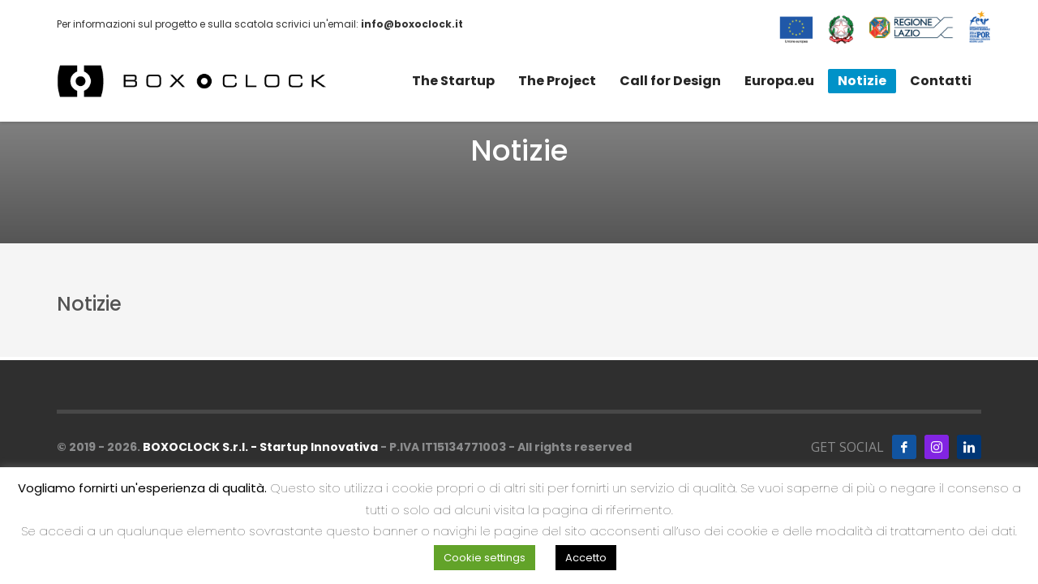

--- FILE ---
content_type: text/html; charset=utf-8
request_url: https://www.google.com/recaptcha/api2/anchor?ar=1&k=6LfBA-EUAAAAAMJMqA5j_HwAMoV42fAFyTI3rAJ1&co=aHR0cHM6Ly93d3cuYm94b2Nsb2NrLml0OjQ0Mw..&hl=en&v=PoyoqOPhxBO7pBk68S4YbpHZ&size=invisible&anchor-ms=20000&execute-ms=30000&cb=tbd3wzhhow2z
body_size: 48514
content:
<!DOCTYPE HTML><html dir="ltr" lang="en"><head><meta http-equiv="Content-Type" content="text/html; charset=UTF-8">
<meta http-equiv="X-UA-Compatible" content="IE=edge">
<title>reCAPTCHA</title>
<style type="text/css">
/* cyrillic-ext */
@font-face {
  font-family: 'Roboto';
  font-style: normal;
  font-weight: 400;
  font-stretch: 100%;
  src: url(//fonts.gstatic.com/s/roboto/v48/KFO7CnqEu92Fr1ME7kSn66aGLdTylUAMa3GUBHMdazTgWw.woff2) format('woff2');
  unicode-range: U+0460-052F, U+1C80-1C8A, U+20B4, U+2DE0-2DFF, U+A640-A69F, U+FE2E-FE2F;
}
/* cyrillic */
@font-face {
  font-family: 'Roboto';
  font-style: normal;
  font-weight: 400;
  font-stretch: 100%;
  src: url(//fonts.gstatic.com/s/roboto/v48/KFO7CnqEu92Fr1ME7kSn66aGLdTylUAMa3iUBHMdazTgWw.woff2) format('woff2');
  unicode-range: U+0301, U+0400-045F, U+0490-0491, U+04B0-04B1, U+2116;
}
/* greek-ext */
@font-face {
  font-family: 'Roboto';
  font-style: normal;
  font-weight: 400;
  font-stretch: 100%;
  src: url(//fonts.gstatic.com/s/roboto/v48/KFO7CnqEu92Fr1ME7kSn66aGLdTylUAMa3CUBHMdazTgWw.woff2) format('woff2');
  unicode-range: U+1F00-1FFF;
}
/* greek */
@font-face {
  font-family: 'Roboto';
  font-style: normal;
  font-weight: 400;
  font-stretch: 100%;
  src: url(//fonts.gstatic.com/s/roboto/v48/KFO7CnqEu92Fr1ME7kSn66aGLdTylUAMa3-UBHMdazTgWw.woff2) format('woff2');
  unicode-range: U+0370-0377, U+037A-037F, U+0384-038A, U+038C, U+038E-03A1, U+03A3-03FF;
}
/* math */
@font-face {
  font-family: 'Roboto';
  font-style: normal;
  font-weight: 400;
  font-stretch: 100%;
  src: url(//fonts.gstatic.com/s/roboto/v48/KFO7CnqEu92Fr1ME7kSn66aGLdTylUAMawCUBHMdazTgWw.woff2) format('woff2');
  unicode-range: U+0302-0303, U+0305, U+0307-0308, U+0310, U+0312, U+0315, U+031A, U+0326-0327, U+032C, U+032F-0330, U+0332-0333, U+0338, U+033A, U+0346, U+034D, U+0391-03A1, U+03A3-03A9, U+03B1-03C9, U+03D1, U+03D5-03D6, U+03F0-03F1, U+03F4-03F5, U+2016-2017, U+2034-2038, U+203C, U+2040, U+2043, U+2047, U+2050, U+2057, U+205F, U+2070-2071, U+2074-208E, U+2090-209C, U+20D0-20DC, U+20E1, U+20E5-20EF, U+2100-2112, U+2114-2115, U+2117-2121, U+2123-214F, U+2190, U+2192, U+2194-21AE, U+21B0-21E5, U+21F1-21F2, U+21F4-2211, U+2213-2214, U+2216-22FF, U+2308-230B, U+2310, U+2319, U+231C-2321, U+2336-237A, U+237C, U+2395, U+239B-23B7, U+23D0, U+23DC-23E1, U+2474-2475, U+25AF, U+25B3, U+25B7, U+25BD, U+25C1, U+25CA, U+25CC, U+25FB, U+266D-266F, U+27C0-27FF, U+2900-2AFF, U+2B0E-2B11, U+2B30-2B4C, U+2BFE, U+3030, U+FF5B, U+FF5D, U+1D400-1D7FF, U+1EE00-1EEFF;
}
/* symbols */
@font-face {
  font-family: 'Roboto';
  font-style: normal;
  font-weight: 400;
  font-stretch: 100%;
  src: url(//fonts.gstatic.com/s/roboto/v48/KFO7CnqEu92Fr1ME7kSn66aGLdTylUAMaxKUBHMdazTgWw.woff2) format('woff2');
  unicode-range: U+0001-000C, U+000E-001F, U+007F-009F, U+20DD-20E0, U+20E2-20E4, U+2150-218F, U+2190, U+2192, U+2194-2199, U+21AF, U+21E6-21F0, U+21F3, U+2218-2219, U+2299, U+22C4-22C6, U+2300-243F, U+2440-244A, U+2460-24FF, U+25A0-27BF, U+2800-28FF, U+2921-2922, U+2981, U+29BF, U+29EB, U+2B00-2BFF, U+4DC0-4DFF, U+FFF9-FFFB, U+10140-1018E, U+10190-1019C, U+101A0, U+101D0-101FD, U+102E0-102FB, U+10E60-10E7E, U+1D2C0-1D2D3, U+1D2E0-1D37F, U+1F000-1F0FF, U+1F100-1F1AD, U+1F1E6-1F1FF, U+1F30D-1F30F, U+1F315, U+1F31C, U+1F31E, U+1F320-1F32C, U+1F336, U+1F378, U+1F37D, U+1F382, U+1F393-1F39F, U+1F3A7-1F3A8, U+1F3AC-1F3AF, U+1F3C2, U+1F3C4-1F3C6, U+1F3CA-1F3CE, U+1F3D4-1F3E0, U+1F3ED, U+1F3F1-1F3F3, U+1F3F5-1F3F7, U+1F408, U+1F415, U+1F41F, U+1F426, U+1F43F, U+1F441-1F442, U+1F444, U+1F446-1F449, U+1F44C-1F44E, U+1F453, U+1F46A, U+1F47D, U+1F4A3, U+1F4B0, U+1F4B3, U+1F4B9, U+1F4BB, U+1F4BF, U+1F4C8-1F4CB, U+1F4D6, U+1F4DA, U+1F4DF, U+1F4E3-1F4E6, U+1F4EA-1F4ED, U+1F4F7, U+1F4F9-1F4FB, U+1F4FD-1F4FE, U+1F503, U+1F507-1F50B, U+1F50D, U+1F512-1F513, U+1F53E-1F54A, U+1F54F-1F5FA, U+1F610, U+1F650-1F67F, U+1F687, U+1F68D, U+1F691, U+1F694, U+1F698, U+1F6AD, U+1F6B2, U+1F6B9-1F6BA, U+1F6BC, U+1F6C6-1F6CF, U+1F6D3-1F6D7, U+1F6E0-1F6EA, U+1F6F0-1F6F3, U+1F6F7-1F6FC, U+1F700-1F7FF, U+1F800-1F80B, U+1F810-1F847, U+1F850-1F859, U+1F860-1F887, U+1F890-1F8AD, U+1F8B0-1F8BB, U+1F8C0-1F8C1, U+1F900-1F90B, U+1F93B, U+1F946, U+1F984, U+1F996, U+1F9E9, U+1FA00-1FA6F, U+1FA70-1FA7C, U+1FA80-1FA89, U+1FA8F-1FAC6, U+1FACE-1FADC, U+1FADF-1FAE9, U+1FAF0-1FAF8, U+1FB00-1FBFF;
}
/* vietnamese */
@font-face {
  font-family: 'Roboto';
  font-style: normal;
  font-weight: 400;
  font-stretch: 100%;
  src: url(//fonts.gstatic.com/s/roboto/v48/KFO7CnqEu92Fr1ME7kSn66aGLdTylUAMa3OUBHMdazTgWw.woff2) format('woff2');
  unicode-range: U+0102-0103, U+0110-0111, U+0128-0129, U+0168-0169, U+01A0-01A1, U+01AF-01B0, U+0300-0301, U+0303-0304, U+0308-0309, U+0323, U+0329, U+1EA0-1EF9, U+20AB;
}
/* latin-ext */
@font-face {
  font-family: 'Roboto';
  font-style: normal;
  font-weight: 400;
  font-stretch: 100%;
  src: url(//fonts.gstatic.com/s/roboto/v48/KFO7CnqEu92Fr1ME7kSn66aGLdTylUAMa3KUBHMdazTgWw.woff2) format('woff2');
  unicode-range: U+0100-02BA, U+02BD-02C5, U+02C7-02CC, U+02CE-02D7, U+02DD-02FF, U+0304, U+0308, U+0329, U+1D00-1DBF, U+1E00-1E9F, U+1EF2-1EFF, U+2020, U+20A0-20AB, U+20AD-20C0, U+2113, U+2C60-2C7F, U+A720-A7FF;
}
/* latin */
@font-face {
  font-family: 'Roboto';
  font-style: normal;
  font-weight: 400;
  font-stretch: 100%;
  src: url(//fonts.gstatic.com/s/roboto/v48/KFO7CnqEu92Fr1ME7kSn66aGLdTylUAMa3yUBHMdazQ.woff2) format('woff2');
  unicode-range: U+0000-00FF, U+0131, U+0152-0153, U+02BB-02BC, U+02C6, U+02DA, U+02DC, U+0304, U+0308, U+0329, U+2000-206F, U+20AC, U+2122, U+2191, U+2193, U+2212, U+2215, U+FEFF, U+FFFD;
}
/* cyrillic-ext */
@font-face {
  font-family: 'Roboto';
  font-style: normal;
  font-weight: 500;
  font-stretch: 100%;
  src: url(//fonts.gstatic.com/s/roboto/v48/KFO7CnqEu92Fr1ME7kSn66aGLdTylUAMa3GUBHMdazTgWw.woff2) format('woff2');
  unicode-range: U+0460-052F, U+1C80-1C8A, U+20B4, U+2DE0-2DFF, U+A640-A69F, U+FE2E-FE2F;
}
/* cyrillic */
@font-face {
  font-family: 'Roboto';
  font-style: normal;
  font-weight: 500;
  font-stretch: 100%;
  src: url(//fonts.gstatic.com/s/roboto/v48/KFO7CnqEu92Fr1ME7kSn66aGLdTylUAMa3iUBHMdazTgWw.woff2) format('woff2');
  unicode-range: U+0301, U+0400-045F, U+0490-0491, U+04B0-04B1, U+2116;
}
/* greek-ext */
@font-face {
  font-family: 'Roboto';
  font-style: normal;
  font-weight: 500;
  font-stretch: 100%;
  src: url(//fonts.gstatic.com/s/roboto/v48/KFO7CnqEu92Fr1ME7kSn66aGLdTylUAMa3CUBHMdazTgWw.woff2) format('woff2');
  unicode-range: U+1F00-1FFF;
}
/* greek */
@font-face {
  font-family: 'Roboto';
  font-style: normal;
  font-weight: 500;
  font-stretch: 100%;
  src: url(//fonts.gstatic.com/s/roboto/v48/KFO7CnqEu92Fr1ME7kSn66aGLdTylUAMa3-UBHMdazTgWw.woff2) format('woff2');
  unicode-range: U+0370-0377, U+037A-037F, U+0384-038A, U+038C, U+038E-03A1, U+03A3-03FF;
}
/* math */
@font-face {
  font-family: 'Roboto';
  font-style: normal;
  font-weight: 500;
  font-stretch: 100%;
  src: url(//fonts.gstatic.com/s/roboto/v48/KFO7CnqEu92Fr1ME7kSn66aGLdTylUAMawCUBHMdazTgWw.woff2) format('woff2');
  unicode-range: U+0302-0303, U+0305, U+0307-0308, U+0310, U+0312, U+0315, U+031A, U+0326-0327, U+032C, U+032F-0330, U+0332-0333, U+0338, U+033A, U+0346, U+034D, U+0391-03A1, U+03A3-03A9, U+03B1-03C9, U+03D1, U+03D5-03D6, U+03F0-03F1, U+03F4-03F5, U+2016-2017, U+2034-2038, U+203C, U+2040, U+2043, U+2047, U+2050, U+2057, U+205F, U+2070-2071, U+2074-208E, U+2090-209C, U+20D0-20DC, U+20E1, U+20E5-20EF, U+2100-2112, U+2114-2115, U+2117-2121, U+2123-214F, U+2190, U+2192, U+2194-21AE, U+21B0-21E5, U+21F1-21F2, U+21F4-2211, U+2213-2214, U+2216-22FF, U+2308-230B, U+2310, U+2319, U+231C-2321, U+2336-237A, U+237C, U+2395, U+239B-23B7, U+23D0, U+23DC-23E1, U+2474-2475, U+25AF, U+25B3, U+25B7, U+25BD, U+25C1, U+25CA, U+25CC, U+25FB, U+266D-266F, U+27C0-27FF, U+2900-2AFF, U+2B0E-2B11, U+2B30-2B4C, U+2BFE, U+3030, U+FF5B, U+FF5D, U+1D400-1D7FF, U+1EE00-1EEFF;
}
/* symbols */
@font-face {
  font-family: 'Roboto';
  font-style: normal;
  font-weight: 500;
  font-stretch: 100%;
  src: url(//fonts.gstatic.com/s/roboto/v48/KFO7CnqEu92Fr1ME7kSn66aGLdTylUAMaxKUBHMdazTgWw.woff2) format('woff2');
  unicode-range: U+0001-000C, U+000E-001F, U+007F-009F, U+20DD-20E0, U+20E2-20E4, U+2150-218F, U+2190, U+2192, U+2194-2199, U+21AF, U+21E6-21F0, U+21F3, U+2218-2219, U+2299, U+22C4-22C6, U+2300-243F, U+2440-244A, U+2460-24FF, U+25A0-27BF, U+2800-28FF, U+2921-2922, U+2981, U+29BF, U+29EB, U+2B00-2BFF, U+4DC0-4DFF, U+FFF9-FFFB, U+10140-1018E, U+10190-1019C, U+101A0, U+101D0-101FD, U+102E0-102FB, U+10E60-10E7E, U+1D2C0-1D2D3, U+1D2E0-1D37F, U+1F000-1F0FF, U+1F100-1F1AD, U+1F1E6-1F1FF, U+1F30D-1F30F, U+1F315, U+1F31C, U+1F31E, U+1F320-1F32C, U+1F336, U+1F378, U+1F37D, U+1F382, U+1F393-1F39F, U+1F3A7-1F3A8, U+1F3AC-1F3AF, U+1F3C2, U+1F3C4-1F3C6, U+1F3CA-1F3CE, U+1F3D4-1F3E0, U+1F3ED, U+1F3F1-1F3F3, U+1F3F5-1F3F7, U+1F408, U+1F415, U+1F41F, U+1F426, U+1F43F, U+1F441-1F442, U+1F444, U+1F446-1F449, U+1F44C-1F44E, U+1F453, U+1F46A, U+1F47D, U+1F4A3, U+1F4B0, U+1F4B3, U+1F4B9, U+1F4BB, U+1F4BF, U+1F4C8-1F4CB, U+1F4D6, U+1F4DA, U+1F4DF, U+1F4E3-1F4E6, U+1F4EA-1F4ED, U+1F4F7, U+1F4F9-1F4FB, U+1F4FD-1F4FE, U+1F503, U+1F507-1F50B, U+1F50D, U+1F512-1F513, U+1F53E-1F54A, U+1F54F-1F5FA, U+1F610, U+1F650-1F67F, U+1F687, U+1F68D, U+1F691, U+1F694, U+1F698, U+1F6AD, U+1F6B2, U+1F6B9-1F6BA, U+1F6BC, U+1F6C6-1F6CF, U+1F6D3-1F6D7, U+1F6E0-1F6EA, U+1F6F0-1F6F3, U+1F6F7-1F6FC, U+1F700-1F7FF, U+1F800-1F80B, U+1F810-1F847, U+1F850-1F859, U+1F860-1F887, U+1F890-1F8AD, U+1F8B0-1F8BB, U+1F8C0-1F8C1, U+1F900-1F90B, U+1F93B, U+1F946, U+1F984, U+1F996, U+1F9E9, U+1FA00-1FA6F, U+1FA70-1FA7C, U+1FA80-1FA89, U+1FA8F-1FAC6, U+1FACE-1FADC, U+1FADF-1FAE9, U+1FAF0-1FAF8, U+1FB00-1FBFF;
}
/* vietnamese */
@font-face {
  font-family: 'Roboto';
  font-style: normal;
  font-weight: 500;
  font-stretch: 100%;
  src: url(//fonts.gstatic.com/s/roboto/v48/KFO7CnqEu92Fr1ME7kSn66aGLdTylUAMa3OUBHMdazTgWw.woff2) format('woff2');
  unicode-range: U+0102-0103, U+0110-0111, U+0128-0129, U+0168-0169, U+01A0-01A1, U+01AF-01B0, U+0300-0301, U+0303-0304, U+0308-0309, U+0323, U+0329, U+1EA0-1EF9, U+20AB;
}
/* latin-ext */
@font-face {
  font-family: 'Roboto';
  font-style: normal;
  font-weight: 500;
  font-stretch: 100%;
  src: url(//fonts.gstatic.com/s/roboto/v48/KFO7CnqEu92Fr1ME7kSn66aGLdTylUAMa3KUBHMdazTgWw.woff2) format('woff2');
  unicode-range: U+0100-02BA, U+02BD-02C5, U+02C7-02CC, U+02CE-02D7, U+02DD-02FF, U+0304, U+0308, U+0329, U+1D00-1DBF, U+1E00-1E9F, U+1EF2-1EFF, U+2020, U+20A0-20AB, U+20AD-20C0, U+2113, U+2C60-2C7F, U+A720-A7FF;
}
/* latin */
@font-face {
  font-family: 'Roboto';
  font-style: normal;
  font-weight: 500;
  font-stretch: 100%;
  src: url(//fonts.gstatic.com/s/roboto/v48/KFO7CnqEu92Fr1ME7kSn66aGLdTylUAMa3yUBHMdazQ.woff2) format('woff2');
  unicode-range: U+0000-00FF, U+0131, U+0152-0153, U+02BB-02BC, U+02C6, U+02DA, U+02DC, U+0304, U+0308, U+0329, U+2000-206F, U+20AC, U+2122, U+2191, U+2193, U+2212, U+2215, U+FEFF, U+FFFD;
}
/* cyrillic-ext */
@font-face {
  font-family: 'Roboto';
  font-style: normal;
  font-weight: 900;
  font-stretch: 100%;
  src: url(//fonts.gstatic.com/s/roboto/v48/KFO7CnqEu92Fr1ME7kSn66aGLdTylUAMa3GUBHMdazTgWw.woff2) format('woff2');
  unicode-range: U+0460-052F, U+1C80-1C8A, U+20B4, U+2DE0-2DFF, U+A640-A69F, U+FE2E-FE2F;
}
/* cyrillic */
@font-face {
  font-family: 'Roboto';
  font-style: normal;
  font-weight: 900;
  font-stretch: 100%;
  src: url(//fonts.gstatic.com/s/roboto/v48/KFO7CnqEu92Fr1ME7kSn66aGLdTylUAMa3iUBHMdazTgWw.woff2) format('woff2');
  unicode-range: U+0301, U+0400-045F, U+0490-0491, U+04B0-04B1, U+2116;
}
/* greek-ext */
@font-face {
  font-family: 'Roboto';
  font-style: normal;
  font-weight: 900;
  font-stretch: 100%;
  src: url(//fonts.gstatic.com/s/roboto/v48/KFO7CnqEu92Fr1ME7kSn66aGLdTylUAMa3CUBHMdazTgWw.woff2) format('woff2');
  unicode-range: U+1F00-1FFF;
}
/* greek */
@font-face {
  font-family: 'Roboto';
  font-style: normal;
  font-weight: 900;
  font-stretch: 100%;
  src: url(//fonts.gstatic.com/s/roboto/v48/KFO7CnqEu92Fr1ME7kSn66aGLdTylUAMa3-UBHMdazTgWw.woff2) format('woff2');
  unicode-range: U+0370-0377, U+037A-037F, U+0384-038A, U+038C, U+038E-03A1, U+03A3-03FF;
}
/* math */
@font-face {
  font-family: 'Roboto';
  font-style: normal;
  font-weight: 900;
  font-stretch: 100%;
  src: url(//fonts.gstatic.com/s/roboto/v48/KFO7CnqEu92Fr1ME7kSn66aGLdTylUAMawCUBHMdazTgWw.woff2) format('woff2');
  unicode-range: U+0302-0303, U+0305, U+0307-0308, U+0310, U+0312, U+0315, U+031A, U+0326-0327, U+032C, U+032F-0330, U+0332-0333, U+0338, U+033A, U+0346, U+034D, U+0391-03A1, U+03A3-03A9, U+03B1-03C9, U+03D1, U+03D5-03D6, U+03F0-03F1, U+03F4-03F5, U+2016-2017, U+2034-2038, U+203C, U+2040, U+2043, U+2047, U+2050, U+2057, U+205F, U+2070-2071, U+2074-208E, U+2090-209C, U+20D0-20DC, U+20E1, U+20E5-20EF, U+2100-2112, U+2114-2115, U+2117-2121, U+2123-214F, U+2190, U+2192, U+2194-21AE, U+21B0-21E5, U+21F1-21F2, U+21F4-2211, U+2213-2214, U+2216-22FF, U+2308-230B, U+2310, U+2319, U+231C-2321, U+2336-237A, U+237C, U+2395, U+239B-23B7, U+23D0, U+23DC-23E1, U+2474-2475, U+25AF, U+25B3, U+25B7, U+25BD, U+25C1, U+25CA, U+25CC, U+25FB, U+266D-266F, U+27C0-27FF, U+2900-2AFF, U+2B0E-2B11, U+2B30-2B4C, U+2BFE, U+3030, U+FF5B, U+FF5D, U+1D400-1D7FF, U+1EE00-1EEFF;
}
/* symbols */
@font-face {
  font-family: 'Roboto';
  font-style: normal;
  font-weight: 900;
  font-stretch: 100%;
  src: url(//fonts.gstatic.com/s/roboto/v48/KFO7CnqEu92Fr1ME7kSn66aGLdTylUAMaxKUBHMdazTgWw.woff2) format('woff2');
  unicode-range: U+0001-000C, U+000E-001F, U+007F-009F, U+20DD-20E0, U+20E2-20E4, U+2150-218F, U+2190, U+2192, U+2194-2199, U+21AF, U+21E6-21F0, U+21F3, U+2218-2219, U+2299, U+22C4-22C6, U+2300-243F, U+2440-244A, U+2460-24FF, U+25A0-27BF, U+2800-28FF, U+2921-2922, U+2981, U+29BF, U+29EB, U+2B00-2BFF, U+4DC0-4DFF, U+FFF9-FFFB, U+10140-1018E, U+10190-1019C, U+101A0, U+101D0-101FD, U+102E0-102FB, U+10E60-10E7E, U+1D2C0-1D2D3, U+1D2E0-1D37F, U+1F000-1F0FF, U+1F100-1F1AD, U+1F1E6-1F1FF, U+1F30D-1F30F, U+1F315, U+1F31C, U+1F31E, U+1F320-1F32C, U+1F336, U+1F378, U+1F37D, U+1F382, U+1F393-1F39F, U+1F3A7-1F3A8, U+1F3AC-1F3AF, U+1F3C2, U+1F3C4-1F3C6, U+1F3CA-1F3CE, U+1F3D4-1F3E0, U+1F3ED, U+1F3F1-1F3F3, U+1F3F5-1F3F7, U+1F408, U+1F415, U+1F41F, U+1F426, U+1F43F, U+1F441-1F442, U+1F444, U+1F446-1F449, U+1F44C-1F44E, U+1F453, U+1F46A, U+1F47D, U+1F4A3, U+1F4B0, U+1F4B3, U+1F4B9, U+1F4BB, U+1F4BF, U+1F4C8-1F4CB, U+1F4D6, U+1F4DA, U+1F4DF, U+1F4E3-1F4E6, U+1F4EA-1F4ED, U+1F4F7, U+1F4F9-1F4FB, U+1F4FD-1F4FE, U+1F503, U+1F507-1F50B, U+1F50D, U+1F512-1F513, U+1F53E-1F54A, U+1F54F-1F5FA, U+1F610, U+1F650-1F67F, U+1F687, U+1F68D, U+1F691, U+1F694, U+1F698, U+1F6AD, U+1F6B2, U+1F6B9-1F6BA, U+1F6BC, U+1F6C6-1F6CF, U+1F6D3-1F6D7, U+1F6E0-1F6EA, U+1F6F0-1F6F3, U+1F6F7-1F6FC, U+1F700-1F7FF, U+1F800-1F80B, U+1F810-1F847, U+1F850-1F859, U+1F860-1F887, U+1F890-1F8AD, U+1F8B0-1F8BB, U+1F8C0-1F8C1, U+1F900-1F90B, U+1F93B, U+1F946, U+1F984, U+1F996, U+1F9E9, U+1FA00-1FA6F, U+1FA70-1FA7C, U+1FA80-1FA89, U+1FA8F-1FAC6, U+1FACE-1FADC, U+1FADF-1FAE9, U+1FAF0-1FAF8, U+1FB00-1FBFF;
}
/* vietnamese */
@font-face {
  font-family: 'Roboto';
  font-style: normal;
  font-weight: 900;
  font-stretch: 100%;
  src: url(//fonts.gstatic.com/s/roboto/v48/KFO7CnqEu92Fr1ME7kSn66aGLdTylUAMa3OUBHMdazTgWw.woff2) format('woff2');
  unicode-range: U+0102-0103, U+0110-0111, U+0128-0129, U+0168-0169, U+01A0-01A1, U+01AF-01B0, U+0300-0301, U+0303-0304, U+0308-0309, U+0323, U+0329, U+1EA0-1EF9, U+20AB;
}
/* latin-ext */
@font-face {
  font-family: 'Roboto';
  font-style: normal;
  font-weight: 900;
  font-stretch: 100%;
  src: url(//fonts.gstatic.com/s/roboto/v48/KFO7CnqEu92Fr1ME7kSn66aGLdTylUAMa3KUBHMdazTgWw.woff2) format('woff2');
  unicode-range: U+0100-02BA, U+02BD-02C5, U+02C7-02CC, U+02CE-02D7, U+02DD-02FF, U+0304, U+0308, U+0329, U+1D00-1DBF, U+1E00-1E9F, U+1EF2-1EFF, U+2020, U+20A0-20AB, U+20AD-20C0, U+2113, U+2C60-2C7F, U+A720-A7FF;
}
/* latin */
@font-face {
  font-family: 'Roboto';
  font-style: normal;
  font-weight: 900;
  font-stretch: 100%;
  src: url(//fonts.gstatic.com/s/roboto/v48/KFO7CnqEu92Fr1ME7kSn66aGLdTylUAMa3yUBHMdazQ.woff2) format('woff2');
  unicode-range: U+0000-00FF, U+0131, U+0152-0153, U+02BB-02BC, U+02C6, U+02DA, U+02DC, U+0304, U+0308, U+0329, U+2000-206F, U+20AC, U+2122, U+2191, U+2193, U+2212, U+2215, U+FEFF, U+FFFD;
}

</style>
<link rel="stylesheet" type="text/css" href="https://www.gstatic.com/recaptcha/releases/PoyoqOPhxBO7pBk68S4YbpHZ/styles__ltr.css">
<script nonce="7CBPm_q8J_0HA9bAt-eOIA" type="text/javascript">window['__recaptcha_api'] = 'https://www.google.com/recaptcha/api2/';</script>
<script type="text/javascript" src="https://www.gstatic.com/recaptcha/releases/PoyoqOPhxBO7pBk68S4YbpHZ/recaptcha__en.js" nonce="7CBPm_q8J_0HA9bAt-eOIA">
      
    </script></head>
<body><div id="rc-anchor-alert" class="rc-anchor-alert"></div>
<input type="hidden" id="recaptcha-token" value="[base64]">
<script type="text/javascript" nonce="7CBPm_q8J_0HA9bAt-eOIA">
      recaptcha.anchor.Main.init("[\x22ainput\x22,[\x22bgdata\x22,\x22\x22,\[base64]/[base64]/MjU1Ong/[base64]/[base64]/[base64]/[base64]/[base64]/[base64]/[base64]/[base64]/[base64]/[base64]/[base64]/[base64]/[base64]/[base64]/[base64]\\u003d\x22,\[base64]\x22,\x22wrB8fsOVU8K0YAzDqAIpw7ZSw47DnMK1HMO6SRcZw6fCsGljw5XDuMO0wrXCsHklXCfCkMKgw61KEHhtBcKRGid9w5h/wr4NQ13DqMOHHcO3wpdZw7VUwoE7w4lEwqs5w7fCs2/CgnsuO8OOGxcMZ8OSJcOfHxHCgRYfMGNTOxo7M8KKwo1kw6I+woHDksOOMcK7KMOJw77CmcOJeWDDkMKPw4PDsB4qwrtow7/Cu8KzIsKwAMOmGxZqwolUS8OpKnEHwrzDuBzDqlZFwqR+PBrDhMKHNVpLHBPDpMOywocrCsKYw4/CiMOxw4LDkxM1Yn3CnMKowqzDgVAuwqfDvsOnwrgDwrvDvMK3wpLCs8K8chouwrLCuHXDpl4zwo/CmcKXwoQxMsKXw6xSPcKOwoooLsKLwoPCu8KyeMOKIcKww4fCoG7Dv8KTw7specOfDcKbYsOMw7/Cs8ONGcOSfRbDrjEIw6BRw4LDtsOlNcODDsO9NsOkEW8IfzfCqRbCjcKbGT5jw7kxw5fDhE1jOzzCoAV4W8OFMcO1w7LDtMORwp3ClyDCkXrDsGtuw4nCmRPCsMO8wozDthvDu8KYwplGw7dOw6Mew6QNHTvCvCfDq2czw6zChT5SOMOSwqUwwpxNFsKLw5/CqMOWLsKUwqbDph3CszrCgibDvcKXNTUfwrdvSUc6wqDDsk4PBgvCpsKFD8KHBmXDosOURcOJTMK2dGHDojXCk8OHeVsQcMOOY8KXwp3Dr2/DgGsDwrrDh8OZY8Oxw5nCu0fDmcOHw6XDsMKQE8OawrXDsRBhw7RiEsKXw5fDiUB8fX3DiT9Tw7/Ci8KcYsOlw6rDp8KOGMKYw6pvXMOXbsKkMcK5FHIwwqh3wq9uwrZ4wofDllFmwqhBQ2DCmlwDwrrDhMOELhIBb3VdRzLDrcOEwq3DshRcw7cwHQRtEl1swq0tbGY2MWQxFF/[base64]/DgMOOwrJ+QMKRw5QHfU1iwo1Ww5IyUsOnWSDDiVkERMO/VSU/UsKMwo5Dw4XDiMOUfi/DmyfDhR7CpMK3Fi3CqMObw4nDm3nCpsODwpDDgSVVwp3Cu8OkODFawpcaw54qHj/DsmxlZcOrwrdFworDhTVAwqVgVMOiZMKQwr7CqsKxwpjCh2Q9wrdow7nCuMOCwqrDhVbDg8OKPcKDwpnCizRkHksSPizDlsO2w5Z2w6h0wocDHsK7ecKQwobDriDClAU2w6llI2fDjMKiwodpWn1fDcKlwo4QUsO5VUVIw605woB+AX/Ci8OOw4TDqsOBNgJ5w6HDjsKCw47DnAzDj3LDjFbCpcORw6wLw6Mmw4HDoA/CnBAIwqolQn/[base64]/ClwxKwrIwfcO/wpFnwrFtw5nCr8OnFH3DknbCkRQLwrhSN8KSwo3CpsKuIMOWwojCvMODw6txI3bDlsKawqzDq8OVSwLDjmVfwrDCvQUCw53CoGHCmHJ9RnZWcsOyEnRKVGjDo0jCjMOUwoXCo8OjIU7CvmTCuD4cXwbCncO6w493w6lZwohxwqZcfjjCoVzDqMOycsO/A8KLSxApwr3CoF80w6/CgVzCm8OpSsONSAHCo8O/[base64]/CsMKiK8K+fgXDvcKTOlBFZUYHAsKXDH0Swo92BcKSwqfCunNNMnDCnQnCohgqRMKwwoBCVxcRa0LDlsKswrYLAsKUVcOCZiJyw4B9wonCuR3DvcK4w7/DtcKxw6PDqQ4cwrrCqUUUwqnDj8KlH8KvwovCksOBdUjCqcOefcKnIMOew5pFGcK3YE/DlMKEFxbDnsOmw6vDusOVMMKAw7TClUPCgMOFBsO+wrMXPQvDo8OiDsOPwrl9woJHw6ptEcK0D3B2wpYrw50GC8K6w4fDjmskWcOxQQt6wpjDrsOnwoolw6d9w4hvwqnDt8KDcMO5HsOXwqBtwo/[base64]/DksK2w6UPMsO/wpJiwpLDoQ8sw7bCvjFCbCBBC1LDksKbw69hw7rDrsOTwqAiw57DvEFww5IkSMO+PMO0dMOfwonCuMKGVxzCsX1Kwpcfw7k+wqAyw79aO8OPw5/[base64]/[base64]/Dq8KPCVc8BMKDwrVeagvDkXHDtsOfwqMbwrXCqUTCqMKzw74VZDkuw4RYw4zDmMOqWsO9wqHDgsKEw50Cw7vCucOcwqk0KcO9wp4KwonCo14RHy0Jw5fDtFoIw6jCkcKbKcOSwoxmKcOJfsOKwqQWwrDDksO4wq3DlzDClgPDoQTCghTDn8OnTkzDq8O+w7AyVn/CmWzCmz3ClWrDvlguw7nCs8KVIHYgwqMYw7fDpMOLwqwZA8O5UMKaw6cLwo9ge8K5w6DCisKow7NDZMOQQw/CkgnDocKgQ1zCjDppK8O1wqdfw43CgMKWYQ/DvC09CsKbKcKnUzw8w7keHMO5EcOxY8OMwopYwr9oZsOTw4UHJgNJwolyfsKTwohXw6xiw67CsUBvAMOEw5wxw4wSw4LCpcO2woLCu8OFbcKCfxA9w7BATsO4wqLCqxnCj8K0wr3DucK3ESLDmR/[base64]/Ciic6JMKHwrjDgGLDjRRRL8OtBEfCkizCvcO5asOwwqDDvVIzPMOjE8KPwpkmw4PDlHfCvhsXwqnDlcK6SMO5NsO2w5Bow6JJbMOUNzUhw50bDwPDmsKaw75LOcOdwpLDmgRsMMOvwq/DkMO9w6LDin43esK0A8KqwoU9D046w7szw6TDkcOswpwrSnPChx/CkcKewokrw6lvwqfCkn1zP8OZPx5tw4TDp2zDj8OJw4t3wr7Cl8OMI3BefsOgwojDuMKuYsKFw75rw44Mw5dcaMOZw67Cm8OywpTCksO0woVwAsO3ElrCswJRwpcOw4pKOcKACmJRGBXCrsK1QgZJPGp+wrItwp/CpzXCvnZiw6gcMcOUAMOIwoJXR8OmPDoqwqvDh8OwcMOBwqrCuT5eAsOVw6TChMO3dhDDlMOMQMOQw57DmsKbHMO6ccKBwp3Ds2lcw5QkwobCvWd9asKMQghBw5rCjwDChsOiUMOTZsOBw5/CmsOUTMKMwpPDgsOrwoRSeFYQwr/Cv8Kdw5FhQ8O2d8Kdwpd5dsKXwoFSw7jCk8O9ZsKXw5bDgsK5SFDDiQ/[base64]/CuRDCqh/DrMOaIw3CsRzCtcKKw5hdwqXDvMK7QsK/wokgHy5Uw5XDiMOWXBM6KcKeWsKuPm7CtMKHwod0FMOvRQ0Pw7XCqMOXTsOew6/CpE3CuUMZRTF4T1DDi8OdwrTCsUA7bcOhHcOyw4/DrMOUcMO1w7g4OcOywrchwoVkwobDv8KvGsK/w4rDo8KbHsKYw7TDi8Kvw4nDv07DtSlGw7hEMsKJwojCnsKSPsKHw4bDosOPLB0ww7jCqMOQCMKhW8KLwrE9cMOmG8Kyw5pxLsKeQhJMw4TCt8OEFzcoDMKuwqjDixdTCgTChMOUKcO6Q38/dmjDi8KyCDxZU2IwFcKfXVzDn8O5VcKRNMOVw6/CrcOoThfClGBsw6vDjsOfwrrCo8O0XBfDmWbDicOYwrI0aBnCoMOow6nCn8K7AMKJwp8PCX/[base64]/ChTNGaH5dcjvDi8OTAh4/w5hySMO6w7B0TsOVAcK1w7TDnQ/Dg8Olw6jCjQgqwqHDv1jDjcKIIMKMwobCrzNXwphlHMOFwpZTWEHDulBXVcKVwozDssKIwo/Ciihbw79hNhHDuEvCnm3DhcKcfgpuw6fDmsOewrzDv8Kfw4rDksOjKyTDv8KGw5vCsCUpwrfDlyLDosOSccOEwrTDl8KFJCrDn3PDusK6FsKrw7/Cv0InwqHCu8K8w4EoMcKvFxzCr8OlMwBGw5DCngl1esOKwp16RcK0w6R1wpwZw5BAwrcmesKCw4HCocOMwqzDhMK8dh/CsGfDkBHCojVIwojCmxA/[base64]/CnsK7bDwsHxPDscOswqlFw6PCkcOrw4XCmcORwpnDvQ7CmEQ9GmZFw6nDusO+M27CnMOAw5Y+wqnDlMO6w5PCisOWwq7ClcORwofCncK/F8OUN8KVwpHCsHhmwqzCoSsxW8OMCQcdAMO7w4N3w45Lw5DDn8O/M0EnwqItdcOMwqF+w6XCiUfDkmbCjVcwwoXCintmw4QUF3TCql/DmcOtI8OJZxEyX8K/[base64]/woZ3wosMw6wTw4Jpw64tw5LDnsOACQtjwrdXSF3DlsKaH8KMw5HCl8KeAcOlGQnDmCLCkMKcbxjCuMKUwonCrsOhQ8O9csOrHsKDUDzDm8OHVxsLwrEBEMOZw6sAwo/DosKKMElAwqwkYsKiasKnMgXDj2/[base64]/[base64]/ZsKOBsOhwr5oUcOiDTo8a8OWw5vChMOWwrY+w5VKYyrCuyjDkcKvw6jDtcOnKh5ndDokD23DqRHCjxfDvAdbwqzCplfCvmzCsMK3w4c4wpw9bHkHJ8KLw7vDgz4mwrbCiABowo/[base64]/CMKDW3TDq8KgwpfDsWjDtwrDocOyZ0FCw4/Cli3CoELCjBhaKcKWaMOkPQTDl8KXwrDDgsKOYQjDm0U8AsOHO8Opwpdaw5zCrMOfPsKfw6LCiGnCnlvCiGMlXsK7cwd1w43ClyhOTsOewprCpn7DrwA/wrFSwoEFDQvChkXDogvDjjnDlxjDqRTCs8K0wq4/w6waw7rChmBiwoV1wrvDsFHCgcKTw4zDssO1ZMO+woEnFVtewoXCksOUw7ESw5fCvsKzHDfDhiTDvEjCoMOVTMOGw4Uww5IHwo5zw5gbwpgKw7bDpMKMUsO7worDssKpSMK2a8K+MMKHVcKjw4/Cino1w6Eswq0ZwoDDjibDmWjCszHDrFrDsDvCghQmc0kOwofCgBbDn8KoPww3BjjDhcKuaRjDrSfDuhDCqMKVw4nDhMKOAmXCjj8owrQww5pzwqlswoxKRsKTLkVzRHzCqsK7wq1bwokuL8OrwplawrzDjinCnsKxVcKnw6TCg8KWIMK5w5DCksO/RMOaRsKJw4nDgsOjw4Agw6E4wq7DlFA8wrnCrQTCs8KvwpFww6HCgMOUX1vCu8O2MSPDhXLDocKmMijCtsOBw77DnHkswp1fw75aMsKESndtZjc0w49/wpvDlCY8Q8OtQ8KRU8OXw6nCuMOxKg3CnMOpc8K9RMK/[base64]/b8OOVngmJgBwe3TDpcKVw5UCwqw8w7XDncK1KcKBdMK1MWXCpzDDnsOmb1w0E3lLw4xUB0DDi8KNXcK5woDDp1XCo8KOwpjDisK9wqPDtSPCnMKcXk7DpMKMwp/DrMKiw5rDrMOyHivCoHbCjsOkw7HCiMOba8KTw4fDqWYNPlk+c8OyfW8mC8OQN8O5E2NXwqbCtcOaTsKDQEk+woHCg34kw5NBAsKywofCtS8Kw6M4BcKWw7vCvcOyw6/CjMKRBMKZUhkUPinDusKpw5UUwp9mVVwyw4fDqX/Dm8KAw7DCjsOywrrCqcO4wo41VsKCWV/CikvDhsO6wqNgAMKSfULCtQnDqcOQw5zDn8K1XT/CkcKeDX7Ck3AMB8OGwrXDrMOSw7YgPRR3an3DtcKgwr0fAcOfM0nCtcKucmTDtsOEw7BmTcOZR8KiYMKgAcKbwqoFwqzDpxwPwoMcwqjDujhKw7/CkmQCw7/CsUROF8Oywq16w6TCj1HCkl5PwqHCtsOvw6zCucKvw7hGMW1jQGHCkxhxfcOiZGbDuMKOPHRQYMKcwq8iAT0cKcOxw4HDggPDv8OqFsOgd8ORHcK/w5x1fwIPVzgXXxxzwr/DvhgdSCQPw4Bywo8Iw6PCjz1EVSN2AV3CtcK5w5lWbzA9MsOswrzCvRnDp8OzV3TDj2wFIxdRw7/ChSQmw5YxQW7Du8O/wpHDvU3CpQfDhXJew5bDnsOEw6o/w6s5UGTDssO4w4PDkcOlGsO1PsO7wqh3w7oOaTzDoMKPwrzCmA4rIm7CuMK3DsKxw7J1w7zCoQpxT8OkOMK5P2/CnGJfCVvDmA7DksOxwqY1UsKfYsK5w7lYEcKiC8ODw63DrmLCqcOSwrcgJsK7FjwKF8KwwrnCosOhw5rCv1JVw6U6wojCjHsMGAJ6w5XCviHDnRU9TjQZCjBVw4DDvyBnATBcWsKcw4Ybwr/CuMOMYsK9wrdWN8OuIMKgcwRrw6vCulDDssKfwrbCqk/DjGnDtwg5bhIHRSxrC8KjwrhmwppfCiITw5jCmDFfw5/CrE5MwoQmDEnCt0gnwoPCr8KLw7UGM2PCkXnDh8KfDsOtwoTDh2AZHMKywrnCvcKrJzItwp3ChcO4dsOhw53DvB/DiFEaVsKDwrXDlMO3SMKZwplww60iEnnCgsO0IgBMIR7CkXTDicKUwpDCqcOHw6rCr8OMcMKAw6/[base64]/ClB4ww5rDiBopSxR9w7p+T8O7HMOlwrXCh07CnTfCl8KTScOhHV9/ExcUw4fCvsKDwqjCuh5bXVfCiAAmOsOvTDNNbBfDpUrDpiAswpRjwrpwPsOuwqBFwpNfw65sWcKdcFkyAATCuFLCrwUSVzkxWzfDjcKPw7oMw6TDssOIw5FQwqnCicKWKBlZwqLCulbCsHNyU8OcTMKOwoDDgMKRw7HCqMO9Uw/[base64]/[base64]/[base64]/wqfCu1Mwwp7DpWPCjsOYwrAQwq7ChgLDtWU8w6hOY8Oww6jCixTCj8K9w7DDqMOxw40/[base64]/DnMOLSnRawrp4fGBMw5DDlMO8w4ICwp0Gw7YcwovDmy4+KH3Ct00aT8KdL8K8wqLDhRzCnDDChi8vScKwwrh2FB/CtcOawp/CnybCvMO4w7LDuhZeOyDDvjzDksK6wr1vwpDCqHF3wpfDkkojw5/Cn0Q2O8KqbsKNG8K1w4J4w4zDp8OxEnrDghbDjBPCoELDr2fDnWbCtQLCqcKrAsORCcKbHsKla1nCkFx6wrPCnU8zOEYvAwzDlWvClR/CssKxTUB0wp9EwrRYw6nDj8OaekpMw7PCuMKbwrPDisKIwpbDosO4f3zCgj4IV8ONwpXDs0EUwr5EWzHCqTpIw7/CkMKPVTbCnsK6QcOww4vDqEcaL8OuwofCiwJyOcOow4Ilw7Buw6TCgCjDuRN0I8KAw759w4w8w55va8K2cmvDvcK5woRMZcKrVcORIkHCq8OHHDU8wr0dwo7CnsK4YADCq8O/TcKybsKIScOXbsOiBcOjwr/[base64]/DgyTCmMKTUkl/wp/CuMKkw6BbE1EOwqbDpXjChcOUwr0HRcKpaMOcwrjDsVjDmcOtwqduwrURAMKhw4YzQcK9w5zCq8Kfw4nCqxnDk8KiwqYXwo9kwoQyYcODw7UpwrXCmCMlX3rDg8KDw4N9OWY9w4fDuk/CksKPwp0Cw4bDhw3DmilCQ2XDmXfDjj8yNnzCjwnCtsOFw5/CmsORw4UNYMOOV8Olw5DDvSzCjHPCpjbDgD/Dil/CqMO+w5NZwqRVw4ZIYB/[base64]/CncKZwqJtO8K6Z1pcwp/CnMKOEsK/[base64]/CjDgnRMKXwrA2wqB2wpRxwoFQw6g/wobDvMKNe2XDjAN6UjXDknTCnB4/RCcFwq8uw6nDjsOqwoQsVsK5KUh5HcOHFsK0ccO6woR7wrdhRsObXRluwoLCj8O6wq7Dvip6Y37CszIlO8KbRl/CjlXDkVHCqMOjf8KaworChcOjccOhMWbCtcONwrZZw7UTesOVwoPDv3/ClcKiaUtxwqECwpXCuwXDtQDClx0Pw7lkaBPDp8ONwp3Dq8OUZcOtwqTCnCDDk2F1QS/DvSYURBl1wrnCpsKHCMKUw7Jbw5TCtHjCrMOXMUfCtMO7wpHCnEh0w5FDwq/Do27Dj8OIwrU+wqMoVBPDjy3CtsKSw6snwoXDh8KHwrrCrsObBhwzwqXDiAZMO2fCuMOtFMObJcKjwpdtQMO+DsKMwroWFVp6OTtew53Dt1nCgCcgDcOgNUrDtcKrN0bCtcK4KsONwpd5BkrCiyVpahbDjXN2wqV+woDDh0Ifw4heBsKpUxQcDsOIw4A1wpcPZwF/F8OBw4I2R8OuQ8KXJsKrRBDDpcOowrRSwq/Do8ODw7/CtMOGZHvChMKvNMO4c8KHB17ChyjCqcOKwoDCtcOpw6U/wpPCpcOYwr7Cn8OYXXo0TsK4w5wXw4fCmSF8eGTCrn0NTcK9w6TCqcKEwos/[base64]/DscOrA8OZPVgJK2vCmFU0wonDo8KKw6TDiMK9wqPCrybCqlTDoEjDiBHDisKGd8KcwrQMw61Xb04owp3ChGUcwrsCFQV7w6J3LcKzPjLCpnhuwqsFXsKfFMOxwp8hwrrCvMOtQsOPcsOtA0Rsw5HDucKIQB9kcMKaw6scwrvDuiDDh1TDk8K/w5c6VBs9Z08RwqZ7w5l2wrdLwqFiHXxRD2rCixUlwrViwotPw7HClcOew5nDrCrCv8KbSDfDgXLDtcKUwp5qwqcuRiDCpMOmBh5VdlswIgTDlmMww6nDjMOpHMOhVcKmYxkhw6MLwpHDvsOOwpV5D8OpwrpafcOlw7tDw4cCDmA7woHCtMORw67CosKOJsOZw68/wrHDosOIw6ppwqgLwojDiA0jMiLCk8KSdcKewphaWMO3fMKNTAvDgsO0A0cKwr/CssKMP8O/NWvDmTPCm8K6UsKnMMOgdMOOwqgqw53DjhJww58ffMOlw4TCgcOQXg4bwpXCicOtfsK+fkMzwp1RKcObwrlPXcKeLsOew6Yxw5XCpGdCKMK0P8KUCG7DosOpccOTw4jCrQgLEHFfA1swCwwyw4bDiiZ6SMOkw7DDl8OVw4XCvcKLVcOmw5HCssO3w6TDiFFmc8KkNB/Dh8OLwosWwr3DmcKxJsK4QUbDrSXCpzd1wqfCkMKMw552NW8GGMOoHmnCncO6wo7DuXxmWcOJFCPDmSxOw6/ChsK4aB7DplV+w43CiyXCvypLfFTCiQs1EjoPL8KowrLDhnPDt8KWR3gkwohgwpTClWAsPMKFEizDuxMbw4XCrH0GXcOEw73CtDxBXi/Ct8KQfCsVcCXCpXx2wol2w40MUHBqw4I5AMOsc8KZOQoAIH9SwpzDvMK2FHPDojVZURDCuiR6RcKzVsKAw4owAlFWw6Jew4fCuTfDtcK/wrZnM3/DjsKhC3jCvgIow7l4ORZTIjp1wq/[base64]/CusKETH3DvsKETRjDgnpgwqQFWcKdYElDwqYRwpYAwrvDhT/CmQNrw6zDp8K6w5tIVsO2wrLDmMKdwpjCo1fCqwVEXQzChcO1QBg6wpEDwo16w53DnxFHJMKtFXw5agDCvcKTwqvCr1hgwpJxJmQuXSN5w7x6MB4Aw6tIw7AcVCZhwpDCgcK5w7DClcOEwpBnCcO/wofCo8KYMD/DrnLCrsOxMcKXUMOKw67DjMKGWDBca0nCrFo4MMOWdsKcYjonSU4XwrVpwpXCuMK8fzM6EMKfwqHClsOdccOywqTDg8KJKl/[base64]/wpzCm17Csg5yEQjCqsKhw5Q7wpPDi13CjMOQScKwFMKlw5XDlsOjw5gnwpPCvTTDq8KVw5XCplXCssOOA8OjEMORTBfCi8KAaMKpYmJOw7JTw4LDhRfDvcKEw7FSwpYUUW9ew7/Dv8O4w43Du8ObwrvDsMKvw4I1wpxLFcKCYMOaw73ClMKbw6bDk8KWwqMDw73DnQV7S0sPcMOGw7k5w47CkW7Dlh3DvMOQwr7DiQzDtcO5wogLw7TDpELCtx8/w40OBcKhR8OGZEnCtsO9wqE8fsOWVwsqMcKdwqpBwojCslrDpcK/[base64]/f0hLw7LCpmJ1QcO2wp4RwpTDugFbw4DCh0pSdcOVUcK/[base64]/CgcK3OcKTw5Rkw43DuzHCvSQRIzbDk1fCiRY7w6tOwrRQVEnCq8OQw7LClMK+w6cOw7DDu8O+w4Jkw6wCa8OQLMOhC8KJcMOxw7/CiMOsw5vDhcK9ck4bDCxiwprDhsO3E1jCpVRnMcOWEMOVw5jCs8KkMsOIVMKcwqjDosOgwqrDgsOSIh9Iw4Bqw6oHcsO8H8O9fsOqw7teEMKjABTCuVfDgsO/wpNOCAPChhjDpsOFecOqX8KnCMOEw7hNJcO3YSwfWinDskTDm8KDw61NJljDnT5QVz98SBEaGMOrwqrCt8O/YcOqRUESEFjCsMObasOuIcK0wrcde8KswoljPcKCwqk0Yhk1b34ben0jW8OHNlvCn0bCqS0+w5pHwoPCoMK1ChwVwoQZbcKhw7/DkMKDw5vCksKCw7zDi8O7XcOrwoktw4DCoGDDvsOcXcOWd8K4WAjDuhZWw7cIKcOywq/[base64]/DrMOsIiDDh1pMQcOURVDDt2AtMGVyKsOnKWU4SkvClE/Dq0rCosKVw5/Dq8KgVsKaNnLDn8KyZE91IcKZw49HJRvDq19FD8K9w4rDlcOJTcOtwq3Cn1TDu8Osw74ywonDpCbDg8ORw6h/wrVLwqPDjcK2EcKsw5N+w63DuAzDtwBAw6vDnA/ClAfDvMODIMOxccOpFn05wqlIw5V1wp/DiDwccgQ9w6tJBMKzfWYMwq/Ck1guJGzCvMOOZcOfwoVhw5XDmsOwccOrwpPDg8K+XVLDu8KyQMOCw4HDnEoXwo0Uw5jDlMKJRXVRwp7DpDsNw77DpHbDnnknFCvCq8Kuw7HDrAdPw5DChcKOdWcYw6fCsBp2woLCr2pbw5rCt8KANsK9wpEQwooxX8ODY0rDusO/[base64]/DqcOzYEkaw7vCklBCHMKPw5PCpsOnw5AnEnTCjMKRDMOINwLClQ/DjWzDqsKaLWTCnRjChhzCp8KGwrDCqxsNDWxnUAguUsKCS8K/w7LCr2PDmGsLw6PCmXtACHbDhiLDsMOiwqjDnkIHYcOtwp4jw4NLwojDp8Kcw5ExGcOyLnQew4ZFw73DlsO5WwAqewYdw4YEwpMrwp7CrVDCgcKow5Uxf8KWwqTCr2/[base64]/DvlNTLcKFE2nDnivCkMKfcsOQD2zDq8OZW8KlYMKfw67DoiwnJF7CrlA/wq4iwpzDh8OOHcOgOcKDbMOWwqnDksKCwqRaw4VWw7fDtH7DjjoXZxRAwp8owoTDiClEDUdvXHx8woFkKnJpMsKEwr7ChxbDjSEhHMK/w6F6w5dXw7rDisKvw4wUAGbCt8KzUnzDjkodwrYNwrfCncK6IMKTw6xNw7nCtwBUXMOOw4LDkDzDqjDDvMOBw7ASwrB9IHBDwrrDisKMw7PCshRZw7TDv8KzwoNVQVtFwqHDvl/[base64]/DtXg2b8O9wpXCssOlODHDugsMwoXCpMOQI8KyCXYVw6TCpz8MUg09w5Y8w4YzKMOaUMKMCDfCj8KnenrCk8KJNn7DgsO6IipNPSwNYcOTwr8MC3x/woRiViHCikwNJwJET11NYXzDh8O3wrrDgMOJdcO/CEPCvT7DsMKHZcKkw6LDpC1fNkkqw6vDvcOubDXDtcKVwo5lUcOkw51Cwo7CtRHDlsOpWiUQFyQjHsOKbGokw6vCoR/[base64]/w7dyw6zDlsOeF1BKKsKjbx/DlUzDnMKTMXoAS3bCr8OweDkqZWYUw5MDwqTDjxXCk8KFNcKhPBbDlMOpMnHDu8OcMQE/w7XCmkTDksOhw6HDhcKKwqIWw7LDr8OzehnDg3TDkX8cwq8cwofCkh1Ow5bDgBvDiAJaw6LChig/G8Odw4vCtwrDhCZkwpZww4rCuMK2w5pCV1NoPMK5LsKMBMOrwoV2w43CkcK3w580KisEF8KdJiMVNFAUwoPDiRzCtSBXTzk2w4DCoxRdwrnCv31FwqDDvCXDtcKlDcKVKGklwoDCosK8w6/DjsOGw67DhsOHwoLDlMKZwr3CkUDDl2wSw5ZBwpTDixrDlMKLARMDUg96w5wqYUZFwpxqfMO6AD5eRSHCq8Knw4zDhsO0wo1uw6BfwoJbfB/[base64]/CncOCwoXDicKGVDltfMOFUlPCj8Ovw5QkGsKew7pawrUhw5jCtcOiH2/CsMKATSpPeMODw7Bva1JxM1bCiVHDhU0xwpFcwpReCSY3M8OYwolIFwLCqS3DhXAOw6F9RT7CtcKwPkPDh8KmIX/Cl8KPw5ByDWoMckcVKyPCrsOSw67CpmLCusO6csOhwodnwqowUcKMwplUw47DhcKNI8KFwo1GwpJnScKcFMOLw5o7K8KrBcO8wqZVwrEiaC9gU0ombsKFwp7DlTXCiHc+C3zDiMKBwojDrcOqwrDDgsK/IQgPw7QVIcO2GUHDuMK/[base64]/L8KVw43CscO6dwIgw40UAcKdLMKDwoINawbCvV02YsKWaQPDrsOeNMOJwpF9D8Ouw5/ClBIkwqwdw4JtMcK9ZhHDmcOmJ8O6w6LDu8OOwqFnTHHCow7Duxt2w4E9wqPCkMKKXW/DhcOsGUHDlsOzVMKGen7CowNTwoxQwp7DuGMLB8KLGCECwqMHQsKmwpvDo0PCsH7CrzvClMO0w4rDvsKlZ8KGLH8JwoNUUh04RMOlbwjCq8OBMcK9w4hGMg/DqBUraU/DmcK3w4gufMKSTjdMw68xwrlSwq5zw5/CoHfCpMKNJBMkYsO2UcOeQsKwZWVGwqTDnWAPw7QaXQbCv8O2wqR9cRJ/w5UMw5LCiMOsA8KxHwkaXWXDmcK5bMO1YMOlWGoZOWHDq8KcYcOVwofDoz/DpSBGfS7DmAQ/W3Quw4XDmxLDsT/DgAbCj8OywqvDvsOSNMOGOsOEwoJiYUtgc8OFw6HCvcKFE8OfKVBpd8Onw7RGw4LDs2JOwqLDmMOtwrsdw6tdw5jClgrDg1/DtWDCjcKjV8KmVQtCwqHDonjDmjsBeGfCsg/ChcO5wrrDhsO9WmpJw5/[base64]/w4V2w7LCjzdWw77DuHYMWRzDgcKaChxpw5pHwpc0w4zCjSJawqDDtsKNIRBfN19Bw5waw5PCoit3V8KrDwYDwr7CjsOIesKICVnCmMKNWsKzwpjDtcOhLT1DYQsUw4XCkhwSwo/Ct8OUwqTCgsO1BiLDlixpXGo4w4LDm8Kodx58wrDCm8KnXWgue8KfKQxXw4cPw65rHsOYw6xDwp/CiFzCvMO8N8KPLlY7CWkwZsOnw54pVsODwpZewpdvR2kuwoHDgmFDwrzDhW3DkcK8E8K+wrFpYcKeP8K1dsKiwqrDhV8+wpHCh8OTw7kow5LDucOPw4nCt3TCisOkw4wYKSvDlsO0cwR6LcK5w4A3w5M3HBZuwrkMwrBmQCnDmSs+JMKPP8OsVcK/wq0yw7guwpvDr0h2dmnDkUU/w6J1SQxVK8OFw4LDrTALRm/[base64]/DhCLDkypnwrwWDcK0wp3CpsKtwpjDvUfDlns5FcKCIABMw7jCsMKBPcOewptuw7RSw5LDjF7DuMKCGMO8DwVIwrBBwpgCb3ZBwrljw77DgQISw5EFWcOQw4bCkMOJwq5jOsOQZQgSwpkBdcKNw6/DiTzCrnsaPRxewrEmwrvCuMKUw6zDsMKfw5jDkcKSPsOJwqHDvlA0Y8KOU8Kdw6Jtw5LDvsKVb0DDoMOUNBbCtMK9R8O1Oi5Aw6XChwDDpArDmsK0w7bDssKZIHhbZMOzw4hca3Rhwq3DjTM7RcK0w6/Do8KOOVTCs2wzXzXCpCzDhMK8wqbCqwjCpcKRw4nCjTTCli/DrUQ0bMOqFj4hH0TDvBhacFM/wpHCucOgHno3RTHCqMOuwrkFOTcmCQ/[base64]/DtyTCmCnCgA46wo3CvsKyVTHCnTkJPhXDoMOdC8KtKlDDiTPDtsOZRcO+AMOAwo/DuF95wpHDs8OzCnQJw7zDkB3DmHRQwrQWwonDuHRpJgPCpWjCuQI6dlnDmxPDl07CtjPDuQQJGVp0Ll3DjzwHFjozw7ZPL8OpaUwLb2/[base64]/C0B1FErCgADComdswohiwrPDsHwgwoLDsz3DvnPCj8K8Zg3DtGfDhB0GegjCicKpSUJvw7zDvFLDpx7Du1VxwofDmMOHw7HDgTxhw6MMTMOUIsOyw5/CiMOjVsKoVsOqwpLDqcK+G8O3AcOWQcOOwrvChMKIw5MDw5DDiiU9wr1owpBewrk+wpjDuUvDlzHDi8KXwpHCmmJIwrfDiMOTKkxYwoXDpUbCjhbDhGjDqnQTwpYUwrFaw6ovQnlNEyElK8OsLsKAwrQuw7/Dtlp2KTknw7zCtcOjP8OCWFckwqnDssKaw4TDqcOywoYJw5PDksOpL8Kfw6fCsMOrbw4hw5/ClW3CnmHCoE7CtRvCkXTCmUIKX2Q6wp1HwpjDihZYwr3Cu8OYwrTDrsOmwpNEwr4oMMK3wpx7C2Eow7J4B8KwwoJYw6VDWVwowpUPUS/CksOdFR5JwpvCryTDncKcwq/[base64]/[base64]/CrsKVw4VvYxnCvDAqw6BawrzDsipHYsOeTDXDncKLwqBfWQ1sRcKSwo8Fw73CosO5wp0zwrLDqSsdw6pXLMOLAsKvwo5Cw43CgMKZwoLDiTVxCVzCu3JzAMOkw43Dj10zEcOGH8KLwpnCoTsFM0HDhMOmCX/CkWchIMOMw5LDtsKZY1TDuHjCnsK5P8OoAnrDmcOWMMOcwrrDmRRSwpLCvMOHZcOQRMOIwrrCmzl+WlnDvVrCthlpw5MWworCi8KqBMKqdsKcwptoP29tworDsMKkw6DCjcO+wq4+EStHG8ODAcOHwpV4XClWwr5/w5PDvMOKw60+wobDiwh4wrrCm2ktwpDDgcOTD1TDgcOQwqcQw5rCoAHCnXHCjcKbw49CwpDCjV/Do8O1w5cRc8OBVXHDqsK5w7RsGsKxBMKLwpFCw5ECC8O5wol2woAtPwjCs2Ulw7pGdWHDmjN9IlvChizClRUrwrUJw6HDpWt6AMO5C8K3NzPCnMOXw7DCo3VbwonDmcOEA8OuN8KiSEQYwonDtMKuXcKbwrEkwrsfwprDqhvCiFUkWnMZf8ONw7M/H8Oaw57CocKkw69nYHJqwqLDuR3CgMK3QEB/MUPCvGvDsAA8Uk13w7rDoExHI8K/fMKNeR3CjcORwqnDqjXDpcKZP3bDjMO/wpNKw7FNeSNLCy/DosO9SMOvTU8OCcOXw6VXw4/DuyzDmXwLwpDCv8KONsOIDXPDkSx8w65fwrPDn8K/b0XCpiRPBsOCwrLDlsOlRMOsw4PCu1PDsTgJTcKGQxp1GcK+bsK7wowrwowrwpHCssKNw6HCllwvw5/DjFJ8F8OgwqhpUMK7L3xwS8OQw7PClMOZw4PCsyHCrcKowoXCpHzDuQrCsy/Dv8K0f0DDnwHDjAfDnk07wpBAwqV3wrLDtBoZw6LCnVtXwrHDmSXCklXCvDbDuMOYw6AMw6DDsMKrRA/CvljDtDVjFlnDiMOewrDCvsOQP8Khw7Mmwr7DrWAyw4PCmChfRMKqw6XCgcKoNMKxwposwqTDv8O+AsK5wrXCvXXCt8O2OUBsICdUwpnCjjXCjcKuwr5Yw5/CqMKMwqbCpcKYw4o0OA4BwpIuwpJXCB4aTMOxNUbCoEp1bsO8w7sfwq5Rw5jCihbCuMKUBnPDp8OXwoZsw60bOsOVwqzDoiVJDsOPwrQBTCTCsQxlwpzDnCHDksOYNMKJD8KVOcOlw6k4wojCjcOtJ8OzwrbCssOJTF42woQFwobDhsOFQMO0wpZ/woHDl8KUw6YpZWLCmsKWV8OBC8K0RFtFw6dTW28dwpbDmMK4wrpFTcKmHsO2GcK2w7rDlyXCkxpTw6/DssOuw7/CoCfDhEs6w44OaHjCsDFeQMOGw5p8w6fDhMOUSlQFGsOoOsO3wrLDsMKiw5DDq8OYGTnDpsOjb8Klw43CrT/CiMKuOUp4wp04wqjDv8K+w48XFcKuR3rDhMO/[base64]/CnyvCtWnCisKcw5fDmRHCrMO2wobDsMKxCEoEw4R0w7gFQcOwcSTDp8KLVg3DhMOQB2/CtRjDi8O1KMOqe0YnwrDCulgSw5kEw7s8wrDCqwrDuMK7EsKvw6s5ZhopEsOhRcKHIEvDrlBow7VeQHFow5TCncOUYxrCjlDCu8K4I23Dp8O/Rgx/EMKMw7vDnzFnw6DCncK1wpvClwt1C8OoeRgxWSs8w5EqQElbYMKMw4BlMWkkfEfDmcKvw5vDnsKiw4EhI0srwo7CqHnCqzHDv8O9wpoVLsKnAX5Vw5lQEsKNwp0+OcOCw5AswpnDvE7CusOyCcOYXcK7AMKMc8K3G8O6w6MKOlHDlFrCsFs/[base64]/DicOHw6vDkQMqGMKGwoXDryVEJcOxw6tnFFLCrDxgeG8zw6rCksOXw43Dg0LDmTNNLsK6ZlZLw5nDg3JdwoDDgkHCllVmwr/Cvg0sXDzDlT81w77DrE/DjMK9wo57DcKSw5VieD7DgSfCvmMCIsOvw6UaW8OfPjoubQgpBC7CjE9sZ8OTLcOWw7JQFkhXwrgewofDpmIeBcOfasKcfCrDpQpOesO6w47CtsO7dsO3w6Rgw7zDgywTJlUvTsOfA3vDpMOGw4QdYcOmwpQzESQ+w57DuMOxwp/DkMKHHMKBw44vXcKkw7LDmwrCi8KQEcK4w6osw6fCjBIrYVzCpcKbCUZBNMOiJD11MBHDiAfDhsODw7/DhQw0E2ErcwbCt8OfTMKEfjU4wpETAsO/[base64]/[base64]/w77Cn8OkYEkOO8Kgw7/DsMKRw6nDh8K/SkzDlMORw5vCo2XDgwXDuFoVSyvDp8O0wq4EXcKew55BbsOGasO6wrAJXlLClwzCpUHDi0bDsMO3CxTDsgY/[base64]/DnGnDosKdJwjDjnDCl13DuhfCuxhSwp01Q17CqmHCpwsUJsKUw4vDgMKyEUfDjlt4w5zDvcK2wqN6HW/Ds8OuZsKuJMKowoc5A1TClcK1cQLDisKyGnNvc8Oyw5fCrhPCjsOJw7HDginCkyAKworDqMK+c8OHw6TCisKiwqrCsG/DiVE2N8OYSlTCilbCil4tHsOEJS0zw6UUCzVKFsOqwovCp8KxdMK1w5bDpUUZwqQpwofCiRXDkMOLwoV3wqrCvxPDgxDDq2JwZsOCMFnDlCTDjDLCq8Oww5tyw6TCk8OEaRPDrgcYw4xRVMKcI3XDpTJ4VmrDicKPWlFfwrxrw5R9woouwrh2EMK4L8KZw6JHwos/O8KZc8OZwpUOw7HDvwlQwoNXw4/DtMK7w7/Co09Aw5LCgcONc8KSw4HCmcOEwrUKRjVuBMO/[base64]/Cn8KzwqvCshTDr8K+ZsOlw6jClWdnFcOpwqs6TsKfbQ9FHsKUw6QFw6FCw6fCjSYPwojDrCtcbSZ4NMOrGXNADVDDvRh4SAkWGAUSeBHDlTbDuwfCo23CssKUO0XDkxnDni5JwpDDmFoHwp1vwp/Do0nDjQxjfkPDu10Owo/CmW/DlcKFKGbDp0kdw6hnN0DCrcKjw7FWw6vCkwkvNFkvw5puWcKOQl/CvMOywqESLcKgQ8Kaw6MBwrVmwrhAw6vCtsKmbyPCgzzCjcO/fcK2w5EAwrTCv8Oaw6nDrD7Cml3DpDYwKsKfwpU7wptOw4p/fMKHe8K5wpLDqcOTXhLCi3HDlsOkw6zChijCocKcwqBGwqxDwoNnwoJoUcOvQnXCpsONfVN9ccKgw7R2PUIyw68kwqLCv1VsKMOVwpYfwoRQN8OQBsKBwrnDoMOnbVXCtH/ClwHDisOuIcKIwqYeNgrDtRjChMO/woHCrsKDw4jCl3DCosOuwprDisOrworCrsOkA8KnelM5FBfCrcKZw6/DogRSdC5ZPsOgfQInwp/DvzvDhsOywpjDsMO7w57DgBrDhSMow7jChRDDiRgBw67CicOZccKtw6LCisOwwoUww5Z5wo7CqRo7w5FHwpRzUcKVw6HDicOcJsOtwpjCp07DosK6w4rCv8OsUVbCtMKew4E0wokbw6gNw5hAw7bDt1jDhMKPwpnDjMO+w5vDh8KTwrJxw73DhD/DjnMYwpPDmyjCg8OOJjxPTA/DsVzCv1cHBm1Lw6fCtsKMw6fDmsKkKMOnLDAvwpxbw4VUw7jDkcOew511NcO1aREZPcOiw4oTw7g+Ri9nw6kHdMObw4EjwpDCksKiw4obw5/[base64]\\u003d\\u003d\x22],null,[\x22conf\x22,null,\x226LfBA-EUAAAAAMJMqA5j_HwAMoV42fAFyTI3rAJ1\x22,0,null,null,null,1,[21,125,63,73,95,87,41,43,42,83,102,105,109,121],[1017145,217],0,null,null,null,null,0,null,0,null,700,1,null,0,\[base64]/76lBhnEnQkZnOKMAhk\\u003d\x22,0,0,null,null,1,null,0,0,null,null,null,0],\x22https://www.boxoclock.it:443\x22,null,[3,1,1],null,null,null,1,3600,[\x22https://www.google.com/intl/en/policies/privacy/\x22,\x22https://www.google.com/intl/en/policies/terms/\x22],\x22JcKXXxHH6Nj7KsjuYN+iU16aOb4WsyNpC5aqOk0IjK4\\u003d\x22,1,0,null,1,1768938233528,0,0,[143],null,[74,157,211,249],\x22RC-hEFIrnNQxn8WvQ\x22,null,null,null,null,null,\x220dAFcWeA57g8unNomcVz1VTCKR-8fwZV99XK53weSkNfERgWZzrFcUDPeDoprDjjHw63VxJ7hH6ZR3UlPdF15BBw7wUtVo5VdzyQ\x22,1769021033417]");
    </script></body></html>